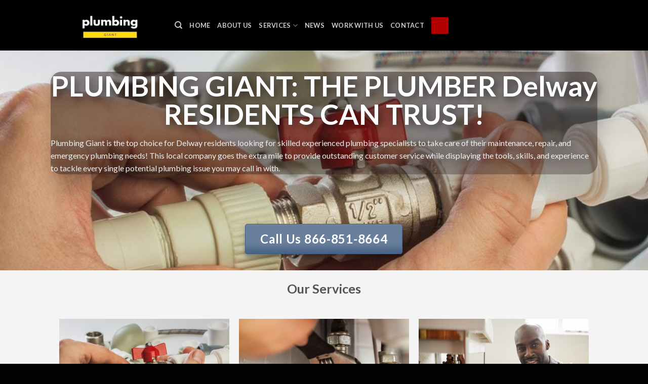

--- FILE ---
content_type: text/html; charset=UTF-8
request_url: https://plumbinggiant.com/sampson/delway-plumbing-service/
body_size: 14244
content:
<!DOCTYPE html>
<!--[if IE 9 ]> <html lang="en-US" prefix="og: https://ogp.me/ns#" class="ie9 loading-site no-js"> <![endif]-->
<!--[if IE 8 ]> <html lang="en-US" prefix="og: https://ogp.me/ns#" class="ie8 loading-site no-js"> <![endif]-->
<!--[if (gte IE 9)|!(IE)]><!--><html lang="en-US" prefix="og: https://ogp.me/ns#" class="loading-site no-js"> <!--<![endif]-->
<head>
<meta charset="UTF-8" />
<link rel="profile" href="http://gmpg.org/xfn/11" />
<link rel="pingback" href="https://plumbinggiant.com/xmlrpc.php" />
<script>(function(html){html.className = html.className.replace(/\bno-js\b/,'js')})(document.documentElement);</script>
<meta name="viewport" content="width=device-width, initial-scale=1, maximum-scale=1" />
<!-- Search Engine Optimization by Rank Math - https://rankmath.com/ -->
<title>#1 Delway Plumbing Service You Can Trust When you Experience an Emergency | Plumbing Giant</title>
<meta name="description" content="Plumbing Giant provides the #1 Delway Plumbing Service to local residents. Call now for a quote on your plumbing emergency be it a hot water heater, a leak, or a clogged drain. We are standing by to take your call 24/7."/>
<meta name="robots" content="follow, index, max-snippet:-1, max-video-preview:-1, max-image-preview:large"/>
<link rel="canonical" href="https://plumbinggiant.com/sampson/delway-plumbing-service/" />
<meta property="og:locale" content="en_US" />
<meta property="og:type" content="article" />
<meta property="og:title" content="#1 Delway Plumbing Service You Can Trust When you Experience an Emergency | Plumbing Giant" />
<meta property="og:description" content="Plumbing Giant provides the #1 Delway Plumbing Service to local residents. Call now for a quote on your plumbing emergency be it a hot water heater, a leak, or a clogged drain. We are standing by to take your call 24/7." />
<meta property="og:url" content="https://plumbinggiant.com/sampson/delway-plumbing-service/" />
<meta property="og:site_name" content="Plumbing Giant" />
<meta property="og:updated_time" content="2021-06-15T16:48:02+00:00" />
<meta property="og:image" content="https://plumbinggiant.com/wp-content/uploads/2019/06/Plumbing-Companies-Carrboro-NC.jpg" />
<meta property="og:image:secure_url" content="https://plumbinggiant.com/wp-content/uploads/2019/06/Plumbing-Companies-Carrboro-NC.jpg" />
<meta property="og:image:width" content="1000" />
<meta property="og:image:height" content="667" />
<meta property="og:image:alt" content="Delway Plumbing Service" />
<meta property="og:image:type" content="image/jpeg" />
<meta property="article:published_time" content="2020-07-08T14:05:00+00:00" />
<meta property="article:modified_time" content="2021-06-15T16:48:02+00:00" />
<meta name="twitter:card" content="summary_large_image" />
<meta name="twitter:title" content="#1 Delway Plumbing Service You Can Trust When you Experience an Emergency | Plumbing Giant" />
<meta name="twitter:description" content="Plumbing Giant provides the #1 Delway Plumbing Service to local residents. Call now for a quote on your plumbing emergency be it a hot water heater, a leak, or a clogged drain. We are standing by to take your call 24/7." />
<meta name="twitter:image" content="https://plumbinggiant.com/wp-content/uploads/2019/06/Plumbing-Companies-Carrboro-NC.jpg" />
<meta name="twitter:label1" content="Time to read" />
<meta name="twitter:data1" content="7 minutes" />
<script type="application/ld+json" class="rank-math-schema">{"@context":"https://schema.org","@graph":[{"@type":"Organization","@id":"https://plumbinggiant.com/#organization","name":"Plumbing Giant","url":"https://plumbinggiant.com","logo":{"@type":"ImageObject","@id":"https://plumbinggiant.com/#logo","url":"https://plumbinggiant.com/wp-content/uploads/2019/06/plumber-burlington-NC.jpg","contentUrl":"https://plumbinggiant.com/wp-content/uploads/2019/06/plumber-burlington-NC.jpg","caption":"Plumbing Giant","inLanguage":"en-US","width":"1000","height":"773"}},{"@type":"WebSite","@id":"https://plumbinggiant.com/#website","url":"https://plumbinggiant.com","name":"Plumbing Giant","publisher":{"@id":"https://plumbinggiant.com/#organization"},"inLanguage":"en-US"},{"@type":"ImageObject","@id":"https://plumbinggiant.com/wp-content/uploads/2019/06/Plumbing-Companies-Carrboro-NC.jpg","url":"https://plumbinggiant.com/wp-content/uploads/2019/06/Plumbing-Companies-Carrboro-NC.jpg","width":"1000","height":"667","inLanguage":"en-US"},{"@type":"WebPage","@id":"https://plumbinggiant.com/sampson/delway-plumbing-service/#webpage","url":"https://plumbinggiant.com/sampson/delway-plumbing-service/","name":"#1 Delway Plumbing Service You Can Trust When you Experience an Emergency | Plumbing Giant","datePublished":"2020-07-08T14:05:00+00:00","dateModified":"2021-06-15T16:48:02+00:00","isPartOf":{"@id":"https://plumbinggiant.com/#website"},"primaryImageOfPage":{"@id":"https://plumbinggiant.com/wp-content/uploads/2019/06/Plumbing-Companies-Carrboro-NC.jpg"},"inLanguage":"en-US"},{"@type":"Person","@id":"https://plumbinggiant.com/author/marek/","name":"marek","url":"https://plumbinggiant.com/author/marek/","image":{"@type":"ImageObject","@id":"https://secure.gravatar.com/avatar/222b94fccb45d9c4cf4673146aca1949c2112a74cad59b5d06909a0d5286220e?s=96&amp;d=mm&amp;r=g","url":"https://secure.gravatar.com/avatar/222b94fccb45d9c4cf4673146aca1949c2112a74cad59b5d06909a0d5286220e?s=96&amp;d=mm&amp;r=g","caption":"marek","inLanguage":"en-US"},"worksFor":{"@id":"https://plumbinggiant.com/#organization"}},{"@type":"Article","headline":"#1 Delway Plumbing Service You Can Trust When you Experience an Emergency | Plumbing Giant","keywords":"Delway Plumbing Service","datePublished":"2020-07-08T14:05:00+00:00","dateModified":"2021-06-15T16:48:02+00:00","author":{"@id":"https://plumbinggiant.com/author/marek/","name":"marek"},"publisher":{"@id":"https://plumbinggiant.com/#organization"},"description":"Plumbing Giant provides the #1 Delway Plumbing Service to local residents. Call now for a quote on your plumbing emergency be it a hot water heater, a leak, or a clogged drain. We are standing by to take your call 24/7.","name":"#1 Delway Plumbing Service You Can Trust When you Experience an Emergency | Plumbing Giant","@id":"https://plumbinggiant.com/sampson/delway-plumbing-service/#richSnippet","isPartOf":{"@id":"https://plumbinggiant.com/sampson/delway-plumbing-service/#webpage"},"image":{"@id":"https://plumbinggiant.com/wp-content/uploads/2019/06/Plumbing-Companies-Carrboro-NC.jpg"},"inLanguage":"en-US","mainEntityOfPage":{"@id":"https://plumbinggiant.com/sampson/delway-plumbing-service/#webpage"}}]}</script>
<!-- /Rank Math WordPress SEO plugin -->
<link rel='dns-prefetch' href='//fonts.googleapis.com' />
<link rel="alternate" type="application/rss+xml" title="Plumbing Giant &raquo; Feed" href="https://plumbinggiant.com/feed/" />
<link rel="alternate" title="oEmbed (JSON)" type="application/json+oembed" href="https://plumbinggiant.com/wp-json/oembed/1.0/embed?url=https%3A%2F%2Fplumbinggiant.com%2Fsampson%2Fdelway-plumbing-service%2F" />
<link rel="alternate" title="oEmbed (XML)" type="text/xml+oembed" href="https://plumbinggiant.com/wp-json/oembed/1.0/embed?url=https%3A%2F%2Fplumbinggiant.com%2Fsampson%2Fdelway-plumbing-service%2F&#038;format=xml" />
<style type="text/css" media="all">
.wpautoterms-footer{background-color:#ffffff;text-align:center;}
.wpautoterms-footer a{color:#000000;font-family:Arial, sans-serif;font-size:14px;}
.wpautoterms-footer .separator{color:#cccccc;font-family:Arial, sans-serif;font-size:14px;}</style>
<style id='wp-img-auto-sizes-contain-inline-css' type='text/css'>
img:is([sizes=auto i],[sizes^="auto," i]){contain-intrinsic-size:3000px 1500px}
/*# sourceURL=wp-img-auto-sizes-contain-inline-css */
</style>
<style id='wp-block-library-inline-css' type='text/css'>
:root{--wp-block-synced-color:#7a00df;--wp-block-synced-color--rgb:122,0,223;--wp-bound-block-color:var(--wp-block-synced-color);--wp-editor-canvas-background:#ddd;--wp-admin-theme-color:#007cba;--wp-admin-theme-color--rgb:0,124,186;--wp-admin-theme-color-darker-10:#006ba1;--wp-admin-theme-color-darker-10--rgb:0,107,160.5;--wp-admin-theme-color-darker-20:#005a87;--wp-admin-theme-color-darker-20--rgb:0,90,135;--wp-admin-border-width-focus:2px}@media (min-resolution:192dpi){:root{--wp-admin-border-width-focus:1.5px}}.wp-element-button{cursor:pointer}:root .has-very-light-gray-background-color{background-color:#eee}:root .has-very-dark-gray-background-color{background-color:#313131}:root .has-very-light-gray-color{color:#eee}:root .has-very-dark-gray-color{color:#313131}:root .has-vivid-green-cyan-to-vivid-cyan-blue-gradient-background{background:linear-gradient(135deg,#00d084,#0693e3)}:root .has-purple-crush-gradient-background{background:linear-gradient(135deg,#34e2e4,#4721fb 50%,#ab1dfe)}:root .has-hazy-dawn-gradient-background{background:linear-gradient(135deg,#faaca8,#dad0ec)}:root .has-subdued-olive-gradient-background{background:linear-gradient(135deg,#fafae1,#67a671)}:root .has-atomic-cream-gradient-background{background:linear-gradient(135deg,#fdd79a,#004a59)}:root .has-nightshade-gradient-background{background:linear-gradient(135deg,#330968,#31cdcf)}:root .has-midnight-gradient-background{background:linear-gradient(135deg,#020381,#2874fc)}:root{--wp--preset--font-size--normal:16px;--wp--preset--font-size--huge:42px}.has-regular-font-size{font-size:1em}.has-larger-font-size{font-size:2.625em}.has-normal-font-size{font-size:var(--wp--preset--font-size--normal)}.has-huge-font-size{font-size:var(--wp--preset--font-size--huge)}.has-text-align-center{text-align:center}.has-text-align-left{text-align:left}.has-text-align-right{text-align:right}.has-fit-text{white-space:nowrap!important}#end-resizable-editor-section{display:none}.aligncenter{clear:both}.items-justified-left{justify-content:flex-start}.items-justified-center{justify-content:center}.items-justified-right{justify-content:flex-end}.items-justified-space-between{justify-content:space-between}.screen-reader-text{border:0;clip-path:inset(50%);height:1px;margin:-1px;overflow:hidden;padding:0;position:absolute;width:1px;word-wrap:normal!important}.screen-reader-text:focus{background-color:#ddd;clip-path:none;color:#444;display:block;font-size:1em;height:auto;left:5px;line-height:normal;padding:15px 23px 14px;text-decoration:none;top:5px;width:auto;z-index:100000}html :where(.has-border-color){border-style:solid}html :where([style*=border-top-color]){border-top-style:solid}html :where([style*=border-right-color]){border-right-style:solid}html :where([style*=border-bottom-color]){border-bottom-style:solid}html :where([style*=border-left-color]){border-left-style:solid}html :where([style*=border-width]){border-style:solid}html :where([style*=border-top-width]){border-top-style:solid}html :where([style*=border-right-width]){border-right-style:solid}html :where([style*=border-bottom-width]){border-bottom-style:solid}html :where([style*=border-left-width]){border-left-style:solid}html :where(img[class*=wp-image-]){height:auto;max-width:100%}:where(figure){margin:0 0 1em}html :where(.is-position-sticky){--wp-admin--admin-bar--position-offset:var(--wp-admin--admin-bar--height,0px)}@media screen and (max-width:600px){html :where(.is-position-sticky){--wp-admin--admin-bar--position-offset:0px}}
/*# sourceURL=wp-block-library-inline-css */
</style><style id='global-styles-inline-css' type='text/css'>
:root{--wp--preset--aspect-ratio--square: 1;--wp--preset--aspect-ratio--4-3: 4/3;--wp--preset--aspect-ratio--3-4: 3/4;--wp--preset--aspect-ratio--3-2: 3/2;--wp--preset--aspect-ratio--2-3: 2/3;--wp--preset--aspect-ratio--16-9: 16/9;--wp--preset--aspect-ratio--9-16: 9/16;--wp--preset--color--black: #000000;--wp--preset--color--cyan-bluish-gray: #abb8c3;--wp--preset--color--white: #ffffff;--wp--preset--color--pale-pink: #f78da7;--wp--preset--color--vivid-red: #cf2e2e;--wp--preset--color--luminous-vivid-orange: #ff6900;--wp--preset--color--luminous-vivid-amber: #fcb900;--wp--preset--color--light-green-cyan: #7bdcb5;--wp--preset--color--vivid-green-cyan: #00d084;--wp--preset--color--pale-cyan-blue: #8ed1fc;--wp--preset--color--vivid-cyan-blue: #0693e3;--wp--preset--color--vivid-purple: #9b51e0;--wp--preset--gradient--vivid-cyan-blue-to-vivid-purple: linear-gradient(135deg,rgb(6,147,227) 0%,rgb(155,81,224) 100%);--wp--preset--gradient--light-green-cyan-to-vivid-green-cyan: linear-gradient(135deg,rgb(122,220,180) 0%,rgb(0,208,130) 100%);--wp--preset--gradient--luminous-vivid-amber-to-luminous-vivid-orange: linear-gradient(135deg,rgb(252,185,0) 0%,rgb(255,105,0) 100%);--wp--preset--gradient--luminous-vivid-orange-to-vivid-red: linear-gradient(135deg,rgb(255,105,0) 0%,rgb(207,46,46) 100%);--wp--preset--gradient--very-light-gray-to-cyan-bluish-gray: linear-gradient(135deg,rgb(238,238,238) 0%,rgb(169,184,195) 100%);--wp--preset--gradient--cool-to-warm-spectrum: linear-gradient(135deg,rgb(74,234,220) 0%,rgb(151,120,209) 20%,rgb(207,42,186) 40%,rgb(238,44,130) 60%,rgb(251,105,98) 80%,rgb(254,248,76) 100%);--wp--preset--gradient--blush-light-purple: linear-gradient(135deg,rgb(255,206,236) 0%,rgb(152,150,240) 100%);--wp--preset--gradient--blush-bordeaux: linear-gradient(135deg,rgb(254,205,165) 0%,rgb(254,45,45) 50%,rgb(107,0,62) 100%);--wp--preset--gradient--luminous-dusk: linear-gradient(135deg,rgb(255,203,112) 0%,rgb(199,81,192) 50%,rgb(65,88,208) 100%);--wp--preset--gradient--pale-ocean: linear-gradient(135deg,rgb(255,245,203) 0%,rgb(182,227,212) 50%,rgb(51,167,181) 100%);--wp--preset--gradient--electric-grass: linear-gradient(135deg,rgb(202,248,128) 0%,rgb(113,206,126) 100%);--wp--preset--gradient--midnight: linear-gradient(135deg,rgb(2,3,129) 0%,rgb(40,116,252) 100%);--wp--preset--font-size--small: 13px;--wp--preset--font-size--medium: 20px;--wp--preset--font-size--large: 36px;--wp--preset--font-size--x-large: 42px;--wp--preset--spacing--20: 0.44rem;--wp--preset--spacing--30: 0.67rem;--wp--preset--spacing--40: 1rem;--wp--preset--spacing--50: 1.5rem;--wp--preset--spacing--60: 2.25rem;--wp--preset--spacing--70: 3.38rem;--wp--preset--spacing--80: 5.06rem;--wp--preset--shadow--natural: 6px 6px 9px rgba(0, 0, 0, 0.2);--wp--preset--shadow--deep: 12px 12px 50px rgba(0, 0, 0, 0.4);--wp--preset--shadow--sharp: 6px 6px 0px rgba(0, 0, 0, 0.2);--wp--preset--shadow--outlined: 6px 6px 0px -3px rgb(255, 255, 255), 6px 6px rgb(0, 0, 0);--wp--preset--shadow--crisp: 6px 6px 0px rgb(0, 0, 0);}:where(.is-layout-flex){gap: 0.5em;}:where(.is-layout-grid){gap: 0.5em;}body .is-layout-flex{display: flex;}.is-layout-flex{flex-wrap: wrap;align-items: center;}.is-layout-flex > :is(*, div){margin: 0;}body .is-layout-grid{display: grid;}.is-layout-grid > :is(*, div){margin: 0;}:where(.wp-block-columns.is-layout-flex){gap: 2em;}:where(.wp-block-columns.is-layout-grid){gap: 2em;}:where(.wp-block-post-template.is-layout-flex){gap: 1.25em;}:where(.wp-block-post-template.is-layout-grid){gap: 1.25em;}.has-black-color{color: var(--wp--preset--color--black) !important;}.has-cyan-bluish-gray-color{color: var(--wp--preset--color--cyan-bluish-gray) !important;}.has-white-color{color: var(--wp--preset--color--white) !important;}.has-pale-pink-color{color: var(--wp--preset--color--pale-pink) !important;}.has-vivid-red-color{color: var(--wp--preset--color--vivid-red) !important;}.has-luminous-vivid-orange-color{color: var(--wp--preset--color--luminous-vivid-orange) !important;}.has-luminous-vivid-amber-color{color: var(--wp--preset--color--luminous-vivid-amber) !important;}.has-light-green-cyan-color{color: var(--wp--preset--color--light-green-cyan) !important;}.has-vivid-green-cyan-color{color: var(--wp--preset--color--vivid-green-cyan) !important;}.has-pale-cyan-blue-color{color: var(--wp--preset--color--pale-cyan-blue) !important;}.has-vivid-cyan-blue-color{color: var(--wp--preset--color--vivid-cyan-blue) !important;}.has-vivid-purple-color{color: var(--wp--preset--color--vivid-purple) !important;}.has-black-background-color{background-color: var(--wp--preset--color--black) !important;}.has-cyan-bluish-gray-background-color{background-color: var(--wp--preset--color--cyan-bluish-gray) !important;}.has-white-background-color{background-color: var(--wp--preset--color--white) !important;}.has-pale-pink-background-color{background-color: var(--wp--preset--color--pale-pink) !important;}.has-vivid-red-background-color{background-color: var(--wp--preset--color--vivid-red) !important;}.has-luminous-vivid-orange-background-color{background-color: var(--wp--preset--color--luminous-vivid-orange) !important;}.has-luminous-vivid-amber-background-color{background-color: var(--wp--preset--color--luminous-vivid-amber) !important;}.has-light-green-cyan-background-color{background-color: var(--wp--preset--color--light-green-cyan) !important;}.has-vivid-green-cyan-background-color{background-color: var(--wp--preset--color--vivid-green-cyan) !important;}.has-pale-cyan-blue-background-color{background-color: var(--wp--preset--color--pale-cyan-blue) !important;}.has-vivid-cyan-blue-background-color{background-color: var(--wp--preset--color--vivid-cyan-blue) !important;}.has-vivid-purple-background-color{background-color: var(--wp--preset--color--vivid-purple) !important;}.has-black-border-color{border-color: var(--wp--preset--color--black) !important;}.has-cyan-bluish-gray-border-color{border-color: var(--wp--preset--color--cyan-bluish-gray) !important;}.has-white-border-color{border-color: var(--wp--preset--color--white) !important;}.has-pale-pink-border-color{border-color: var(--wp--preset--color--pale-pink) !important;}.has-vivid-red-border-color{border-color: var(--wp--preset--color--vivid-red) !important;}.has-luminous-vivid-orange-border-color{border-color: var(--wp--preset--color--luminous-vivid-orange) !important;}.has-luminous-vivid-amber-border-color{border-color: var(--wp--preset--color--luminous-vivid-amber) !important;}.has-light-green-cyan-border-color{border-color: var(--wp--preset--color--light-green-cyan) !important;}.has-vivid-green-cyan-border-color{border-color: var(--wp--preset--color--vivid-green-cyan) !important;}.has-pale-cyan-blue-border-color{border-color: var(--wp--preset--color--pale-cyan-blue) !important;}.has-vivid-cyan-blue-border-color{border-color: var(--wp--preset--color--vivid-cyan-blue) !important;}.has-vivid-purple-border-color{border-color: var(--wp--preset--color--vivid-purple) !important;}.has-vivid-cyan-blue-to-vivid-purple-gradient-background{background: var(--wp--preset--gradient--vivid-cyan-blue-to-vivid-purple) !important;}.has-light-green-cyan-to-vivid-green-cyan-gradient-background{background: var(--wp--preset--gradient--light-green-cyan-to-vivid-green-cyan) !important;}.has-luminous-vivid-amber-to-luminous-vivid-orange-gradient-background{background: var(--wp--preset--gradient--luminous-vivid-amber-to-luminous-vivid-orange) !important;}.has-luminous-vivid-orange-to-vivid-red-gradient-background{background: var(--wp--preset--gradient--luminous-vivid-orange-to-vivid-red) !important;}.has-very-light-gray-to-cyan-bluish-gray-gradient-background{background: var(--wp--preset--gradient--very-light-gray-to-cyan-bluish-gray) !important;}.has-cool-to-warm-spectrum-gradient-background{background: var(--wp--preset--gradient--cool-to-warm-spectrum) !important;}.has-blush-light-purple-gradient-background{background: var(--wp--preset--gradient--blush-light-purple) !important;}.has-blush-bordeaux-gradient-background{background: var(--wp--preset--gradient--blush-bordeaux) !important;}.has-luminous-dusk-gradient-background{background: var(--wp--preset--gradient--luminous-dusk) !important;}.has-pale-ocean-gradient-background{background: var(--wp--preset--gradient--pale-ocean) !important;}.has-electric-grass-gradient-background{background: var(--wp--preset--gradient--electric-grass) !important;}.has-midnight-gradient-background{background: var(--wp--preset--gradient--midnight) !important;}.has-small-font-size{font-size: var(--wp--preset--font-size--small) !important;}.has-medium-font-size{font-size: var(--wp--preset--font-size--medium) !important;}.has-large-font-size{font-size: var(--wp--preset--font-size--large) !important;}.has-x-large-font-size{font-size: var(--wp--preset--font-size--x-large) !important;}
/*# sourceURL=global-styles-inline-css */
</style>
<style id='classic-theme-styles-inline-css' type='text/css'>
/*! This file is auto-generated */
.wp-block-button__link{color:#fff;background-color:#32373c;border-radius:9999px;box-shadow:none;text-decoration:none;padding:calc(.667em + 2px) calc(1.333em + 2px);font-size:1.125em}.wp-block-file__button{background:#32373c;color:#fff;text-decoration:none}
/*# sourceURL=/wp-includes/css/classic-themes.min.css */
</style>
<!-- <link rel='stylesheet' id='wpautoterms_css-css' href='https://plumbinggiant.com/wp-content/plugins/auto-terms-of-service-and-privacy-policy/css/wpautoterms.css?ver=6.9' type='text/css' media='all' /> -->
<!-- <link rel='stylesheet' id='flatsome-icons-css' href='https://plumbinggiant.com/wp-content/themes/flatsome/assets/css/fl-icons.css?ver=3.12' type='text/css' media='all' /> -->
<!-- <link rel='stylesheet' id='flatsome-main-css' href='https://plumbinggiant.com/wp-content/themes/flatsome/assets/css/flatsome.css?ver=3.12.0' type='text/css' media='all' /> -->
<!-- <link rel='stylesheet' id='flatsome-style-css' href='https://plumbinggiant.com/wp-content/themes/flatsome/style.css?ver=3.12.0' type='text/css' media='all' /> -->
<link rel="stylesheet" type="text/css" href="//plumbinggiant.com/wp-content/cache/wpfc-minified/1e83e70y/hupdq.css" media="all"/>
<link rel='stylesheet' id='flatsome-googlefonts-css' href='//fonts.googleapis.com/css?family=Lato%3Aregular%2C700%2C400%2C700%7CDancing+Script%3Aregular%2C400&#038;display=swap&#038;ver=3.9' type='text/css' media='all' />
<script src='//plumbinggiant.com/wp-content/cache/wpfc-minified/klm8g85r/fgrx8.js' type="text/javascript"></script>
<!-- <script type="text/javascript" src="https://plumbinggiant.com/wp-includes/js/jquery/jquery.min.js?ver=3.7.1" id="jquery-core-js"></script> -->
<!-- <script type="text/javascript" src="https://plumbinggiant.com/wp-includes/js/jquery/jquery-migrate.min.js?ver=3.4.1" id="jquery-migrate-js"></script> -->
<!-- <script type="text/javascript" src="https://plumbinggiant.com/wp-includes/js/dist/dom-ready.min.js?ver=f77871ff7694fffea381" id="wp-dom-ready-js"></script> -->
<!-- <script type="text/javascript" src="https://plumbinggiant.com/wp-content/plugins/auto-terms-of-service-and-privacy-policy/js/base.js?ver=3.0.4" id="wpautoterms_base-js"></script> -->
<link rel="https://api.w.org/" href="https://plumbinggiant.com/wp-json/" /><link rel="alternate" title="JSON" type="application/json" href="https://plumbinggiant.com/wp-json/wp/v2/pages/2244" /><link rel="EditURI" type="application/rsd+xml" title="RSD" href="https://plumbinggiant.com/xmlrpc.php?rsd" />
<meta name="generator" content="WordPress 6.9" />
<link rel='shortlink' href='https://plumbinggiant.com/?p=2244' />
<script type="application/ld+json">
{
"@context":"https://schema.org",
"@type":"WebPage",
"headline":"Plumbing Services Delway Nc",
"url":"https://plumbinggiant.com/sampson/delway-plumbing-service/",
"about":
[{"@type": "thing", "name": "plumbing", "sameAs": ["http://en.wikipedia.org/wiki/Plumbing",
"https://www.google.com/search?q=plumbing&kgmid=/m/0b_zf"]},
{"@type": "thing", "name": "water heater", "sameAs": ["http://en.wikipedia.org/wiki/Water_heating",
"https://www.google.com/search?q=water+heater&kgmid=/m/02l3ys"]},
{"@type": "thing", "name": "plumber", "sameAs": ["http://en.wikipedia.org/wiki/Plumbing",
"https://www.google.com/search?q=plumber&kgmid=/m/0b_zf"]},
{"@type": "thing", "name": "pipe", "sameAs": ["http://en.wikipedia.org/wiki/Pipe_(fluid_conveyance)",
"https://www.google.com/search?q=pipe&kgmid=/m/09w9qp"]},
{"@type": "thing", "name": "yelp", "sameAs": ["http://en.wikipedia.org/wiki/Yelp",
"https://www.google.com/search?q=yelp&kgmid=/m/0bngkg"]},
{"@type": "thing", "name": "toilet", "sameAs": ["http://en.wikipedia.org/wiki/Toilet",
"https://www.google.com/search?q=toilet&kgmid=/m/09g1w"]},
{"@type": "thing", "name": "hvac", "sameAs": ["http://en.wikipedia.org/wiki/Heating,_ventilation,_and_air_conditioning",
"https://www.google.com/search?q=hvac&kgmid=/m/0fqzp"]},
{"@type": "thing", "name": "air conditioning", "sameAs": ["http://en.wikipedia.org/wiki/Heating,_ventilation,_and_air_conditioning",
"https://www.google.com/search?q=air+conditioning&kgmid=/m/0fqzp"]},
{"@type": "thing", "name": "sink", "sameAs": ["http://en.wikipedia.org/wiki/Sink",
"https://www.google.com/search?q=sink&kgmid=/m/0130jx"]},
{"@type": "thing", "name": "heating", "sameAs": ["http://en.wikipedia.org/wiki/Central_heating",
"https://www.google.com/search?q=heating&kgmid=/m/03chr7"]},
{"@type": "thing", "name": "faucet", "sameAs": ["http://en.wikipedia.org/wiki/Tap_(valve)",
"https://www.google.com/search?q=faucet&kgmid=/m/02jz0l"]},
{"@type": "thing", "name": "san antonio", "sameAs": ["http://en.wikipedia.org/wiki/San_Antonio",
"https://www.google.com/search?q=san+antonio&kgmid=/m/0f2w0"]},
{"@type": "thing", "name": "sewer", "sameAs": ["http://en.wikipedia.org/wiki/Sanitary_sewer",
"https://www.google.com/search?q=sewer&kgmid=/m/0250fv"]},
{"@type": "thing", "name": "tucson", "sameAs": ["http://en.wikipedia.org/wiki/Tucson,_Arizona",
"https://www.google.com/search?q=tucson&kgmid=/m/02vqr33"]},
{"@type": "thing", "name": "heater", "sameAs": ["http://en.wikipedia.org/wiki/Heating,_ventilation,_and_air_conditioning",
"https://www.google.com/search?q=heater&kgmid=/m/0fqzp"]},
{"@type": "thing", "name": "leak", "sameAs": ["http://en.wikipedia.org/wiki/Leak",
"https://www.google.com/search?q=leak&kgmid=/m/07s4mgl"]},
{"@type": "thing", "name": "kitchen", "sameAs": ["http://en.wikipedia.org/wiki/Kitchen",
"https://www.google.com/search?q=kitchen&kgmid=/m/0d4wf"]},
{"@type": "thing", "name": "las vegas", "sameAs": ["http://en.wikipedia.org/wiki/Las_Vegas",
"https://www.google.com/search?q=las+vegas&kgmid=/m/0cv3w"]},
{"@type": "thing", "name": "price", "sameAs": ["http://en.wikipedia.org/wiki/Price",
"https://www.google.com/search?q=price&kgmid=/m/01d_1l"]},
{"@type": "thing", "name": "water purification", "sameAs": ["http://en.wikipedia.org/wiki/Water_purification",
"https://www.google.com/search?q=water+purification&kgmid=/m/01fflb"]},
{"@type": "thing", "name": "insurance", "sameAs": ["http://en.wikipedia.org/wiki/Insurance",
"https://www.google.com/search?q=insurance&kgmid=/m/03xks"]},
{"@type": "thing", "name": "water", "sameAs": ["http://en.wikipedia.org/wiki/Water",
"https://www.google.com/search?q=water&kgmid=/m/0838f"]},
{"@type": "thing", "name": "pricing", "sameAs": ["http://en.wikipedia.org/wiki/Pricing",
"https://www.google.com/search?q=pricing&kgmid=/m/01jsvy"]},
{"@type": "thing", "name": "shower", "sameAs": ["http://en.wikipedia.org/wiki/Shower",
"https://www.google.com/search?q=shower&kgmid=/m/02f9f_"]}],
"mentions":
[{"@type": "thing", "name": "water damage", "sameAs": ["http://en.wikipedia.org/wiki/Water_damage",
"https://www.google.com/search?q=water+damage&kgmid=/m/06153w"]},
{"@type": "thing", "name": "water heater", "sameAs": ["http://en.wikipedia.org/wiki/Water_heating",
"https://www.google.com/search?q=water+heater&kgmid=/m/02l3ys"]},
{"@type": "thing", "name": "flat rates", "sameAs": ["http://en.wikipedia.org/wiki/Flat_rate",
"https://www.google.com/search?q=flat+rates&kgmid=/m/05_5rl0"]},
{"@type": "thing", "name": "leak", "sameAs": ["http://en.wikipedia.org/wiki/Leak",
"https://www.google.com/search?q=leak&kgmid=/m/07s4mgl"]},
{"@type": "thing", "name": "expertise", "sameAs": ["http://en.wikipedia.org/wiki/Expert",
"https://www.google.com/search?q=expertise&kgmid=/m/02pkl"]},
{"@type": "thing", "name": "water supply", "sameAs": ["http://en.wikipedia.org/wiki/Water_supply",
"https://www.google.com/search?q=water+supply&kgmid=/m/032t7j"]},
{"@type": "thing", "name": "sink", "sameAs": ["http://en.wikipedia.org/wiki/Sink",
"https://www.google.com/search?q=sink&kgmid=/m/0130jx"]},
{"@type": "thing", "name": "faucets", "sameAs": ["http://en.wikipedia.org/wiki/Tap_(valve)",
"https://www.google.com/search?q=faucets&kgmid=/m/02jz0l"]},
{"@type": "thing", "name": "handyman", "sameAs": ["http://en.wikipedia.org/wiki/Handyman",
"https://www.google.com/search?q=handyman&kgmid=/m/091_9x"]},
{"@type": "thing", "name": "roto-rooter", "sameAs": ["http://en.wikipedia.org/wiki/Roto-Rooter",
"https://www.google.com/search?q=roto-rooter&kgmid=/m/043rcc"]},
{"@type": "thing", "name": "heater", "sameAs": ["http://en.wikipedia.org/wiki/Heating,_ventilation,_and_air_conditioning",
"https://www.google.com/search?q=heater&kgmid=/m/0fqzp"]}]
}
</script>
<style>.bg{opacity: 0; transition: opacity 1s; -webkit-transition: opacity 1s;} .bg-loaded{opacity: 1;}</style><!--[if IE]><link rel="stylesheet" type="text/css" href="https://plumbinggiant.com/wp-content/themes/flatsome/assets/css/ie-fallback.css"><script src="//cdnjs.cloudflare.com/ajax/libs/html5shiv/3.6.1/html5shiv.js"></script><script>var head = document.getElementsByTagName('head')[0],style = document.createElement('style');style.type = 'text/css';style.styleSheet.cssText = ':before,:after{content:none !important';head.appendChild(style);setTimeout(function(){head.removeChild(style);}, 0);</script><script src="https://plumbinggiant.com/wp-content/themes/flatsome/assets/libs/ie-flexibility.js"></script><![endif]--><link rel="icon" href="https://plumbinggiant.com/wp-content/uploads/2019/06/plumbing-giant-80x80.jpg" sizes="32x32" />
<link rel="icon" href="https://plumbinggiant.com/wp-content/uploads/2019/06/plumbing-giant-220x220.jpg" sizes="192x192" />
<link rel="apple-touch-icon" href="https://plumbinggiant.com/wp-content/uploads/2019/06/plumbing-giant-220x220.jpg" />
<meta name="msapplication-TileImage" content="https://plumbinggiant.com/wp-content/uploads/2019/06/plumbing-giant-300x300.jpg" />
<style id="custom-css" type="text/css">:root {--primary-color: #446084;}.header-main{height: 100px}#logo img{max-height: 100px}#logo{width:200px;}.header-top{min-height: 30px}.has-transparent + .page-title:first-of-type,.has-transparent + #main > .page-title,.has-transparent + #main > div > .page-title,.has-transparent + #main .page-header-wrapper:first-of-type .page-title{padding-top: 100px;}.header.show-on-scroll,.stuck .header-main{height:70px!important}.stuck #logo img{max-height: 70px!important}.header-bg-color, .header-wrapper {background-color: #000000}.header-bottom {background-color: #f1f1f1}@media (max-width: 549px) {.header-main{height: 70px}#logo img{max-height: 70px}}body{font-family:"Lato", sans-serif}body{font-weight: 400}.nav > li > a {font-family:"Lato", sans-serif;}.mobile-sidebar-levels-2 .nav > li > ul > li > a {font-family:"Lato", sans-serif;}.nav > li > a {font-weight: 700;}.mobile-sidebar-levels-2 .nav > li > ul > li > a {font-weight: 700;}h1,h2,h3,h4,h5,h6,.heading-font, .off-canvas-center .nav-sidebar.nav-vertical > li > a{font-family: "Lato", sans-serif;}h1,h2,h3,h4,h5,h6,.heading-font,.banner h1,.banner h2{font-weight: 700;}.alt-font{font-family: "Dancing Script", sans-serif;}.alt-font{font-weight: 400!important;}.footer-1{background-color: #000000}.footer-2{background-color: #000000}.absolute-footer, html{background-color: #020202}.label-new.menu-item > a:after{content:"New";}.label-hot.menu-item > a:after{content:"Hot";}.label-sale.menu-item > a:after{content:"Sale";}.label-popular.menu-item > a:after{content:"Popular";}</style>		<style type="text/css" id="wp-custom-css">
.hidee{
display:none;
}		</style>
<!-- Global site tag (gtag.js) - Google Analytics -->
<script async src="https://www.googletagmanager.com/gtag/js?id=UA-174567613-1"></script>
<script>
window.dataLayer = window.dataLayer || [];
function gtag(){dataLayer.push(arguments);}
gtag('js', new Date());
gtag('config', 'UA-174567613-1');
</script>
</head>
<body class="wp-singular page-template-default page page-id-2244 page-child parent-pageid-1916 wp-theme-flatsome lightbox nav-dropdown-has-arrow page-template-blank page-template-blank-php">
<a class="skip-link screen-reader-text" href="#main">Skip to content</a>
<div id="wrapper">
<header id="header" class="header has-sticky sticky-jump">
<div class="header-wrapper">
<div id="masthead" class="header-main nav-dark">
<div class="header-inner flex-row container logo-left medium-logo-center" role="navigation">
<!-- Logo -->
<div id="logo" class="flex-col logo">
<!-- Header logo -->
<a href="https://plumbinggiant.com/" title="Plumbing Giant - Call the BEST, flush the best" rel="home">
<img width="200" height="100" src="https://plumbinggiant.com/wp-content/uploads/2019/06/new-plumbing-giant-logo.jpg" class="header_logo header-logo" alt="Plumbing Giant"/><img  width="200" height="100" src="https://plumbinggiant.com/wp-content/uploads/2019/06/new-plumbing-giant-logo.jpg" class="header-logo-dark" alt="Plumbing Giant"/></a>
</div>
<!-- Mobile Left Elements -->
<div class="flex-col show-for-medium flex-left">
<ul class="mobile-nav nav nav-left ">
<li class="nav-icon has-icon">
<a href="#" data-open="#main-menu" data-pos="left" data-bg="main-menu-overlay" data-color="" class="is-small" aria-label="Menu" aria-controls="main-menu" aria-expanded="false">
<i class="icon-menu" ></i>
</a>
</li>            </ul>
</div>
<!-- Left Elements -->
<div class="flex-col hide-for-medium flex-left
flex-grow">
<ul class="header-nav header-nav-main nav nav-left  nav-uppercase" >
<li class="header-search header-search-dropdown has-icon has-dropdown menu-item-has-children">
<a href="#" aria-label="Search" class="is-small"><i class="icon-search" ></i></a>
<ul class="nav-dropdown nav-dropdown-default">
<li class="header-search-form search-form html relative has-icon">
<div class="header-search-form-wrapper">
<div class="searchform-wrapper ux-search-box relative is-normal"><form method="get" class="searchform" action="https://plumbinggiant.com/" role="search">
<div class="flex-row relative">
<div class="flex-col flex-grow">
<input type="search" class="search-field mb-0" name="s" value="" id="s" placeholder="Search&hellip;" />
</div>
<div class="flex-col">
<button type="submit" class="ux-search-submit submit-button secondary button icon mb-0" aria-label="Submit">
<i class="icon-search" ></i>				</button>
</div>
</div>
<div class="live-search-results text-left z-top"></div>
</form>
</div>	</div>
</li>	</ul>
</li>
<li id="menu-item-23" class="menu-item menu-item-type-custom menu-item-object-custom menu-item-home menu-item-23"><a href="https://plumbinggiant.com" class="nav-top-link">Home</a></li>
<li id="menu-item-42" class="menu-item menu-item-type-post_type menu-item-object-page menu-item-42"><a href="https://plumbinggiant.com/about-us/" class="nav-top-link">About Us</a></li>
<li id="menu-item-45" class="menu-item menu-item-type-taxonomy menu-item-object-category menu-item-has-children menu-item-45 has-dropdown"><a href="https://plumbinggiant.com/category/services/" class="nav-top-link">Services<i class="icon-angle-down" ></i></a>
<ul class="sub-menu nav-dropdown nav-dropdown-default">
<li id="menu-item-118" class="menu-item menu-item-type-post_type menu-item-object-page menu-item-118"><a href="https://plumbinggiant.com/commercial-plumbing/">Commercial Plumbing</a></li>
<li id="menu-item-119" class="menu-item menu-item-type-post_type menu-item-object-page menu-item-119"><a href="https://plumbinggiant.com/drain-clearing/">Drain Clearing</a></li>
<li id="menu-item-120" class="menu-item menu-item-type-post_type menu-item-object-page menu-item-120"><a href="https://plumbinggiant.com/emergency-plumbing/">Emergency Plumbing</a></li>
<li id="menu-item-121" class="menu-item menu-item-type-post_type menu-item-object-page menu-item-121"><a href="https://plumbinggiant.com/faucet-replacement/">Faucet Replacement</a></li>
<li id="menu-item-122" class="menu-item menu-item-type-post_type menu-item-object-page menu-item-122"><a href="https://plumbinggiant.com/leak-repair/">Leak Repair</a></li>
<li id="menu-item-123" class="menu-item menu-item-type-post_type menu-item-object-page menu-item-123"><a href="https://plumbinggiant.com/pump-repair-and-replacement/">Pump Repair and Replacement</a></li>
<li id="menu-item-124" class="menu-item menu-item-type-post_type menu-item-object-page menu-item-124"><a href="https://plumbinggiant.com/toilet-repair/">Toilet Repair</a></li>
<li id="menu-item-125" class="menu-item menu-item-type-post_type menu-item-object-page menu-item-125"><a href="https://plumbinggiant.com/water-heater-replacement/">Water Heater Replacement</a></li>
<li id="menu-item-126" class="menu-item menu-item-type-post_type menu-item-object-page menu-item-126"><a href="https://plumbinggiant.com/water-treatment/">Water Treatment</a></li>
</ul>
</li>
<li id="menu-item-44" class="menu-item menu-item-type-taxonomy menu-item-object-category menu-item-44"><a href="https://plumbinggiant.com/category/news/" class="nav-top-link">News</a></li>
<li id="menu-item-40" class="menu-item menu-item-type-post_type menu-item-object-page menu-item-40"><a href="https://plumbinggiant.com/work-with-us/" class="nav-top-link">Work With Us</a></li>
<li id="menu-item-41" class="menu-item menu-item-type-post_type menu-item-object-page menu-item-41"><a href="https://plumbinggiant.com/contact/" class="nav-top-link">Contact</a></li>
<li class="html header-button-1">
<div class="header-button">
<a class="button alert is-medium"  >
<span></span>
</a>
</div>
</li>
</ul>
</div>
<!-- Right Elements -->
<div class="flex-col hide-for-medium flex-right">
<ul class="header-nav header-nav-main nav nav-right  nav-uppercase">
</ul>
</div>
<!-- Mobile Right Elements -->
<div class="flex-col show-for-medium flex-right">
<ul class="mobile-nav nav nav-right ">
</ul>
</div>
</div>
<div class="container"><div class="top-divider full-width"></div></div>
</div>
<div class="header-bg-container fill"><div class="header-bg-image fill"></div><div class="header-bg-color fill"></div></div>		</div>
</header>
<main id="main" class="">
<div id="content" role="main" class="content-area">
<div class="banner has-hover has-parallax" id="banner-636748464">
<div class="banner-inner fill">
<div class="banner-bg fill" data-parallax="-4" data-parallax-container=".banner" data-parallax-background>
<div class="bg fill bg-fill "></div>
<div class="overlay"></div>            
</div>
<div class="banner-layers container">
<div class="fill banner-link"></div>                <div id="text-box-552966495" class="text-box banner-layer x50 md-x50 lg-x50 y60 md-y60 lg-y60 res-text">
<div data-animate="fadeInUp">           <div class="text box-shadow-5 dark text-shadow-5">
<div class="text-inner text-center">
<h1>PLUMBING GIANT: THE PLUMBER Delway RESIDENTS CAN TRUST!</h1>
<p style="text-align: left;">Plumbing Giant is the top choice for Delway residents looking for skilled experienced plumbing specialists to take care of their maintenance, repair, and emergency plumbing needs! This local company goes the extra mile to provide outstanding customer service while displaying the tools, skills, and experience to tackle every single potential plumbing issue you may call in with.</p>
</div>
</div>
</div>                     
<style>
#text-box-552966495 .text {
background-color: rgba(37, 25, 25, 0.47);
border-radius: 21px;
font-size: 131%;
}
#text-box-552966495 .text-inner {
padding: 0px 0px 0px 0px;
}
#text-box-552966495 {
width: 100%;
}
@media (min-width:550px) {
#text-box-552966495 {
width: 100%;
}
#text-box-552966495 .text {
font-size: 100%;
}
}
</style>
</div>
<div id="text-box-875707001" class="text-box banner-layer x50 md-x50 lg-x50 y100 md-y100 lg-y100 res-text">
<div class="text dark">
<div class="text-inner text-center">
<div class="row"  id="row-2011046792"> 
<div id="col-1767171794" class="col medium-6 small-12 large-6"  >
<div class="col-inner"  >
<a href="tel:+1866-851-8664" target="_self" class="button primary is-shade is-xlarge box-shadow-3 box-shadow-5-hover lowercase"  style="border-radius:5px;">
<span>Call Us 866-851-8664</span>
</a>
</div>
<style>
#col-1767171794 > .col-inner {
padding: 0px 0px 0px 0px;
}
</style>
</div>
</div>               </div>
</div>
<style>
#text-box-875707001 {
margin: 43px 0px -10px 0px;
width: 82%;
}
#text-box-875707001 .text-inner {
padding: 0px 0px 0px 0px;
}
#text-box-875707001 .text {
font-size: 100%;
}
</style>
</div>
</div>
</div>
<style>
#banner-636748464 {
padding-top: 34%;
}
#banner-636748464 .bg.bg-loaded {
background-image: url(https://plumbinggiant.com/wp-content/uploads/2019/06/emergency-plumber-burlington-NC.jpg);
}
#banner-636748464 .overlay {
background-color: rgba(0, 0, 0, 0);
}
#banner-636748464 .bg {
background-position: 46% 15%;
}
</style>
</div>
<section class="section info-card-1" id="section_364932657">
<div class="bg section-bg fill bg-fill  bg-loaded" >
</div>
<div class="section-content relative">
<div class="row"  id="row-1229291955"> 
<div id="col-747991527" class="col small-12 large-12"  >
<div class="col-inner text-center"  >
<h2>Our Services</h2>
</div>
<style>
#col-747991527 > .col-inner {
padding: 20px 0px 0px 0px;
}
</style>
</div>
</div> <div class="row row-small align-equal"  id="row-1278954155"> 
<div id="col-1809885237" class="col medium-4 small-12 large-4"  >
<div class="col-inner"  >
<div class="box has-hover   has-hover box-push box-text-bottom" >
<div class="box-image" >
<a href="#"  >			<div class="image-zoom image-cover" style="padding-top:70%;">
<img fetchpriority="high" decoding="async" width="1000" height="667" src="https://plumbinggiant.com/wp-content/uploads/2019/06/plumbing-company-clayton-nc.jpg" class="attachment- size-" alt="" srcset="https://plumbinggiant.com/wp-content/uploads/2019/06/plumbing-company-clayton-nc.jpg 1000w, https://plumbinggiant.com/wp-content/uploads/2019/06/plumbing-company-clayton-nc-300x200.jpg 300w, https://plumbinggiant.com/wp-content/uploads/2019/06/plumbing-company-clayton-nc-768x512.jpg 768w" sizes="(max-width: 1000px) 100vw, 1000px" />											</div>
</a>		</div>
<div class="box-text text-center" style="background-color:rgb(255, 255, 255);padding:20px 5% 20px 5%;">
<div class="box-text-inner">
<h3>Plumbing Services Delway North Carolina</h3>
<p style="text-align: left;">We love our hometown of Delway NC and we understand wanting to support local businesses. We go the extra mile to provide you with the best service because you’re not just a customer, you’re our neighbors, our business partners, our friends. You’re part of our community and we treat you with the respect you only get from quality local businesses that understand that.</p>
<p style="text-align: left;">We are your affordable quality solution to any and all of your local <a href="https://plumbinggiant.com/emergency-plumbing/">plumbing</a> needs from water heaters to leaking pipes to garbage disposal repair and replacement!</p>
</div>
</div>
</div>
</div>
</div>
<div id="col-71791375" class="col medium-4 small-12 large-4"  >
<div class="col-inner"  >
<div class="box has-hover   has-hover box-push box-text-bottom" >
<div class="box-image" >
<a href="#"  >			<div class="image-zoom image-cover" style="padding-top:70%;">
<img decoding="async" width="1000" height="667" src="https://plumbinggiant.com/wp-content/uploads/2019/06/24-Hour-plumber-burlington-NC.jpg" class="attachment- size-" alt="" srcset="https://plumbinggiant.com/wp-content/uploads/2019/06/24-Hour-plumber-burlington-NC.jpg 1000w, https://plumbinggiant.com/wp-content/uploads/2019/06/24-Hour-plumber-burlington-NC-300x200.jpg 300w, https://plumbinggiant.com/wp-content/uploads/2019/06/24-Hour-plumber-burlington-NC-768x512.jpg 768w" sizes="(max-width: 1000px) 100vw, 1000px" />											</div>
</a>		</div>
<div class="box-text text-center" style="background-color:rgb(255, 255, 255);padding:20px 5% 20px 5%;">
<div class="box-text-inner">
<h4>Emergency Plumbing</h4>
<p>When looking for a plumbing company in Delway  residents can call our specialists any hour of the day or night. We offer 24 hour emergency plumbing services. Emergencies don’t happen on a planned schedule – if they did they wouldn’t actually be emergencies. When a major plumbing catastrophe takes place then give us a call and we will get on the case right away! We’re here when you need us, not just when it is convenient.</p>
</div>
</div>
</div>
</div>
</div>
<div id="col-731794310" class="col medium-4 small-12 large-4"  >
<div class="col-inner"  >
<div class="box has-hover   has-hover box-push box-text-bottom" >
<div class="box-image" >
<a href="#"  >			<div class="image-zoom image-cover" style="padding-top:70%;">
<img decoding="async" width="1000" height="667" src="https://plumbinggiant.com/wp-content/uploads/2019/06/Commercial-Plumbing-Mooresville-NC.jpg" class="attachment- size-" alt="" srcset="https://plumbinggiant.com/wp-content/uploads/2019/06/Commercial-Plumbing-Mooresville-NC.jpg 1000w, https://plumbinggiant.com/wp-content/uploads/2019/06/Commercial-Plumbing-Mooresville-NC-300x200.jpg 300w, https://plumbinggiant.com/wp-content/uploads/2019/06/Commercial-Plumbing-Mooresville-NC-768x512.jpg 768w" sizes="(max-width: 1000px) 100vw, 1000px" />											</div>
</a>		</div>
<div class="box-text text-center" style="background-color:rgb(255, 255, 255);padding:20px 5% 20px 5%;">
<div class="box-text-inner">
<h4>Bath Tub Repair</h4>
<p style="text-align: left;">There are many different issues that can come up with your bath tub, especially if it’s an older built-in model. Whether you have a faulty faucet that needs to be repaired &amp; replaced, a drain issue, or working with the pipes behind the paneling, we can take care of all of it.</p>
<p style="text-align: left;">When you want your bath tub back to top working order then we’re the professionals you want to call.</p>
</div>
</div>
</div>
</div>
</div>
<style>
#row-1278954155 > .col > .col-inner {
background-color: rgb(255,255,255);
}
</style>
</div> 		</div>
<style>
#section_364932657 {
padding-top: 0px;
padding-bottom: 0px;
background-color: rgb(244, 244, 244);
}
</style>
</section>
<div class="banner has-hover" id="banner-612595532">
<div class="banner-inner fill">
<div class="banner-bg fill" >
<div class="bg fill bg-fill "></div>
<div class="overlay"></div>            
<div class="is-border is-dashed"
style="border-width:5px 0px 5px 0px;">
</div>
</div>
<div class="banner-layers container">
<div class="fill banner-link"></div>                <div id="text-box-1511068894" class="text-box banner-layer x50 md-x50 lg-x50 y50 md-y50 lg-y50 res-text">
<div class="text dark">
<div class="text-inner text-center">
<div id="gap-1556778735" class="gap-element clearfix" style="display:block; height:auto;">
<style>
#gap-1556778735 {
padding-top: 10px;
}
</style>
</div>
<h3 data-css="tve-u-16b1c94eb32">Customer Satisfaction</h3>
<p style="text-align: left;">We guarantee customer satisfaction. There&#8217;s a reason we&#8217;re the top choice for local residents, and that&#8217;s because your satisfaction with our work is our #1 priority. Don&#8217;t settle for anything less!</p>
<a href="tel:+1866-851-8664" target="_self" class="button white is-outline"  style="border-radius:10px;">
<span>Call The Best Plumber 866-851-8664</span>
</a>
</div>
</div>
<style>
#text-box-1511068894 {
width: 100%;
}
#text-box-1511068894 .text {
font-size: 99%;
}
</style>
</div>
</div>
</div>
<style>
#banner-612595532 {
padding-top: 200px;
background-color: rgb(0,0,0);
}
#banner-612595532 .overlay {
background-color: rgba(255,255,255,.5);
}
@media (min-width:550px) {
#banner-612595532 {
padding-top: 232px;
}
}
</style>
</div>
<section class="section info-cards-chess-box" id="section_569252476">
<div class="bg section-bg fill bg-fill  bg-loaded" >
</div>
<div class="section-content relative">
<div class="row row-collapse row-full-width align-middle"  id="row-813502187"> 
<div id="col-774299887" class="col medium-6 small-12 large-6"  >
<div class="col-inner"  >
<div class="box has-hover info-cards-chess-box  has-hover box-label box-text-bottom" >
<div class="box-image" style="border-radius:5%;">
<a href="#"  >			<div class="image-zoom image-cover" style="padding-top:70%;">
<img decoding="async" width="1000" height="667" src="https://plumbinggiant.com/wp-content/uploads/2019/06/Commercial-Plumbing-Mooresville-NC.jpg" class="attachment- size-" alt="" srcset="https://plumbinggiant.com/wp-content/uploads/2019/06/Commercial-Plumbing-Mooresville-NC.jpg 1000w, https://plumbinggiant.com/wp-content/uploads/2019/06/Commercial-Plumbing-Mooresville-NC-300x200.jpg 300w, https://plumbinggiant.com/wp-content/uploads/2019/06/Commercial-Plumbing-Mooresville-NC-768x512.jpg 768w" sizes="(max-width: 1000px) 100vw, 1000px" />				<div class="overlay" style="background-color:rgba(0, 0, 0, 0)"></div>							</div>
</a>		</div>
<div class="box-text text-center" style="background-color:rgba(65, 132, 244, 0);padding:40px 40px 30px 40px;">
<div class="box-text-inner">
<div class="is-divider divider clearfix" style="max-width:80%;height:2px;background-color:rgb(255, 255, 255);"></div> 			</div>
</div>
</div>
</div>
</div>
<div id="col-2011265177" class="col medium-6 small-12 large-6"  >
<div class="col-inner"  >
<h3>Sewer Line Repair</h3>
<p>Did a sewer line burst? That’s not the type of problem you want a “We’ll be there in 8 hours,” answer to. Our professionals have experienced handling a wide array of sewer line repairs and we know how to locate, analyze, and effectively repair the problem regardless of the root cause. We’ll repair your lines fast and repair them right.</p>
<h3>Water Heater Repair</h3>
<p>Our plumbers have the tools, skills, and experience needed to tackle all of your water heater repair issues. No matter what the brand, the age of your water heater, or the particular issue, we know how to tackle it. We fix faulty thermostats, replace crucial parts, and will be honest and straight forward in letting you know what your best options are. Whether repair or replacement, we’ll let you know what your options are, what we recommend, and you’ll be set with hot water once again!</p>
</div>
<style>
#col-2011265177 > .col-inner {
padding: 0% 5px 0px 5px;
margin: 6px 3px 0px 0px;
}
</style>
</div>
<style>
#row-813502187 > .col > .col-inner {
padding: 11px 0px 0px 0px;
}
</style>
</div> <div class="row row-collapse row-full-width align-middle"  id="row-376521657"> 
<div id="col-599114575" class="col medium-6 small-12 large-6"  >
<div class="col-inner"  >
<h3>Toilet Repair</h3>
<p>Whether a small repair or major work, our professionals have seen every toilet repair job big and small. That expertise means our plumbing specialists can get the job done fast, get it done right, and all at an affordable price. Add in our renowned customer service and 24 hour availability and it’s obvious we’re the right choice when it comes to <strong>Delway </strong>area toilet repair.</p>
<h3>Commercial Plumbing</h3>
<p>Don’t assume we just do residential plumbing work. While we love taking care of our neighbors and fellow Delway residents, we have the tools, skills, and experience to take care all of your major commercial plumbing needs, as well! From general maintenance to major repair and replacement, you can count on us to get the job done fast, to do it right, and to do it all at an affordable price that won’t bust your budget.</p>
</div>
<style>
#col-599114575 > .col-inner {
padding: 0% 5px 0px 5px;
margin: 6px 3px 0px 0px;
}
</style>
</div>
<div id="col-1759645403" class="col medium-6 small-12 large-6 small-col-first"  >
<div class="col-inner"  >
<div class="box has-hover   has-hover box-label box-text-bottom" >
<div class="box-image" style="border-radius:5%;">
<a href="#"  >			<div class="image-zoom image-cover" style="padding-top:70%;">
<img loading="lazy" decoding="async" width="1000" height="667" src="https://plumbinggiant.com/wp-content/uploads/2019/06/Commercial-Plumber-charlotte-NC.jpg" class="attachment- size-" alt="" srcset="https://plumbinggiant.com/wp-content/uploads/2019/06/Commercial-Plumber-charlotte-NC.jpg 1000w, https://plumbinggiant.com/wp-content/uploads/2019/06/Commercial-Plumber-charlotte-NC-300x200.jpg 300w, https://plumbinggiant.com/wp-content/uploads/2019/06/Commercial-Plumber-charlotte-NC-768x512.jpg 768w" sizes="auto, (max-width: 1000px) 100vw, 1000px" />				<div class="overlay" style="background-color:rgba(0, 0, 0, 0)"></div>							</div>
</a>		</div>
<div class="box-text text-center dark" style="background-color:rgba(65, 132, 244, 0);padding:40px 40px 30px 40px;">
<div class="box-text-inner">
<div class="is-divider divider clearfix" style="max-width:80%;height:2px;background-color:rgb(255, 255, 255);"></div> 			</div>
</div>
</div>
</div>
</div>
</div> <div class="row row-collapse row-full-width align-middle"  id="row-752767722"> 
<div id="col-878672907" class="col medium-6 small-12 large-6"  >
<div class="col-inner"  >
<div class="box has-hover   has-hover box-label box-text-bottom" >
<div class="box-image" style="border-radius:5%;">
<a href="#"  >			<div class="image-zoom image-cover" style="padding-top:70%;">
<img loading="lazy" decoding="async" width="1000" height="667" src="https://plumbinggiant.com/wp-content/uploads/2019/06/affordable-Plumber-burlington-NC.jpg" class="attachment- size-" alt="" srcset="https://plumbinggiant.com/wp-content/uploads/2019/06/affordable-Plumber-burlington-NC.jpg 1000w, https://plumbinggiant.com/wp-content/uploads/2019/06/affordable-Plumber-burlington-NC-300x200.jpg 300w, https://plumbinggiant.com/wp-content/uploads/2019/06/affordable-Plumber-burlington-NC-768x512.jpg 768w" sizes="auto, (max-width: 1000px) 100vw, 1000px" />				<div class="overlay" style="background-color:rgba(0, 0, 0, 0)"></div>							</div>
</a>		</div>
<div class="box-text text-center dark" style="background-color:rgba(65, 132, 244, 0);padding:40px 40px 30px 40px;">
<div class="box-text-inner">
<div class="is-divider divider clearfix" style="max-width:80%;height:2px;background-color:rgb(255, 255, 255);"></div> 			</div>
</div>
</div>
</div>
</div>
<div id="col-129077103" class="col medium-6 small-12 large-6"  >
<div class="col-inner"  >
<p>&nbsp;</p>
<p>&nbsp;</p>
<p style="text-align: left;">When you have a plumbing issue you don’t want to be stuck with long waits, outrageous quotes, or an inexperienced rookie from a national chain of plumbing franchises. Our professionals at Plumbing Giant are locally based, focused on providing you with outstanding professional customer service, and when you call one of our plumbing specialists you can rest easy knowing we get the job done right the first time, every time.</p>
<p style="text-align: left;">Whether pipes, showers, bath tubs, hot water issues, leak repair, or anything else under the umbrella of plumbing, we have the tools, experience, and expertise to get the job done fast and right.</p>
<p style="text-align: left;">Contact us today to set up your appointment! 866-851-8664!</p>
<p>&nbsp;</p>
<p style="text-align: left; padding-left: 40px;"> </p>
</div>
<style>
#col-129077103 > .col-inner {
padding: 0% 5px 0px 5px;
margin: 6px 3px 0px 0px;
}
</style>
</div>
</div> <div class="text-center"><div class="is-divider divider clearfix" style="max-width:500px;"></div></div> 		</div>
<style>
#section_569252476 {
padding-top: 10px;
padding-bottom: 10px;
}
</style>
</section>
<div class="banner has-hover" id="banner-1847263941">
<div class="banner-inner fill">
<div class="banner-bg fill" >
<div class="bg fill bg-fill "></div>
<div class="overlay"></div>            
<div class="is-border is-dashed"
style="border-width:5px 0px 5px 0px;margin:5px 0px 5px 0px;">
</div>
</div>
<div class="banner-layers container">
<div class="fill banner-link"></div>                <div id="text-box-1188745543" class="text-box banner-layer x50 md-x50 lg-x50 y50 md-y50 lg-y50 res-text">
<div class="text dark">
<div class="text-inner text-center">
<div id="gap-309859084" class="gap-element clearfix" style="display:block; height:auto;">
<style>
#gap-309859084 {
padding-top: 10px;
}
</style>
</div>
<h3 data-css="tve-u-16b1ca4fdc8">Commitment to Excellent Service</h3>
<div class="thrv_wrapper thrv_text_element tve_empty_dropzone" data-css="tve-u-16b1ca4fdc9">
<p data-css="tve-u-16b1ca4fdca">Having the skills and tools is one thing but we understand that excellent customer service has to go hand in hand with that! Many plumbers can do basic repairs. Doing the job fast, doing it right, and providing top-notch service shouldn&#8217;t be going the extra mile: that should be standard. That&#8217;s why we focus on always providing excellent customer service no matter what the job!</p>
<p>When you want the #1 plumber Delway residents can trust, then it&#8217;s time to give us a call!</p>
<p style="text-align: center;"><span style="font-size: 110%;"><a href="/Sampson"><strong>Click here</strong></a> to learn about the areas we provide Plumbing Service</span></p>
</div>
<div id="gap-555615611" class="gap-element clearfix" style="display:block; height:auto;">
<style>
#gap-555615611 {
padding-top: 10px;
}
</style>
</div>
<a href="tel:+1866-851-8664" target="_self" class="button white is-outline is-xlarge"  style="border-radius:10px;">
<span>Call Us 866-851-8664</span>
</a>
</div>
</div>
<style>
#text-box-1188745543 {
width: 100%;
}
#text-box-1188745543 .text {
font-size: 100%;
}
</style>
</div>
</div>
</div>
<style>
#banner-1847263941 {
padding-top: 200px;
background-color: rgb(0,0,0);
}
#banner-1847263941 .overlay {
background-color: rgba(255,255,255,.5);
}
@media (min-width:550px) {
#banner-1847263941 {
padding-top: 343px;
}
}
</style>
</div>
</div>

</main>
<footer id="footer" class="footer-wrapper">
<!-- FOOTER 1 -->
<!-- FOOTER 2 -->
<div class="absolute-footer dark medium-text-center small-text-center">
<div class="container clearfix">
<div class="footer-primary pull-left">
<div class="menu-footer-container"><ul id="menu-footer" class="links footer-nav uppercase"><li id="menu-item-21" class="menu-item menu-item-type-custom menu-item-object-custom menu-item-home menu-item-21"><a href="https://plumbinggiant.com">Home</a></li>
<li id="menu-item-46" class="menu-item menu-item-type-post_type menu-item-object-page menu-item-46"><a href="https://plumbinggiant.com/work-with-us/">Work With Us</a></li>
<li id="menu-item-47" class="menu-item menu-item-type-post_type menu-item-object-page menu-item-47"><a href="https://plumbinggiant.com/contact/">Contact</a></li>
<li id="menu-item-48" class="menu-item menu-item-type-post_type menu-item-object-page menu-item-48"><a href="https://plumbinggiant.com/privacy/">Privacy</a></li>
<li id="menu-item-49" class="menu-item menu-item-type-post_type menu-item-object-page menu-item-49"><a href="https://plumbinggiant.com/terms-of-service/">Terms of Service</a></li>
</ul></div>            <div class="copyright-footer">
Copyright 2025 © <strong>Plumbing Gaint</strong>      </div>
</div>
</div>
</div>
<a href="#top" class="back-to-top button icon invert plain fixed bottom z-1 is-outline hide-for-medium circle" id="top-link"><i class="icon-angle-up" ></i></a>
</footer>
</div>
<div id="main-menu" class="mobile-sidebar no-scrollbar mfp-hide">
<div class="sidebar-menu no-scrollbar ">
<ul class="nav nav-sidebar nav-vertical nav-uppercase">
<li class="header-search-form search-form html relative has-icon">
<div class="header-search-form-wrapper">
<div class="searchform-wrapper ux-search-box relative is-normal"><form method="get" class="searchform" action="https://plumbinggiant.com/" role="search">
<div class="flex-row relative">
<div class="flex-col flex-grow">
<input type="search" class="search-field mb-0" name="s" value="" id="s" placeholder="Search&hellip;" />
</div>
<div class="flex-col">
<button type="submit" class="ux-search-submit submit-button secondary button icon mb-0" aria-label="Submit">
<i class="icon-search" ></i>				</button>
</div>
</div>
<div class="live-search-results text-left z-top"></div>
</form>
</div>	</div>
</li><li class="menu-item menu-item-type-custom menu-item-object-custom menu-item-home menu-item-23"><a href="https://plumbinggiant.com">Home</a></li>
<li class="menu-item menu-item-type-post_type menu-item-object-page menu-item-42"><a href="https://plumbinggiant.com/about-us/">About Us</a></li>
<li class="menu-item menu-item-type-taxonomy menu-item-object-category menu-item-has-children menu-item-45"><a href="https://plumbinggiant.com/category/services/">Services</a>
<ul class="sub-menu nav-sidebar-ul children">
<li class="menu-item menu-item-type-post_type menu-item-object-page menu-item-118"><a href="https://plumbinggiant.com/commercial-plumbing/">Commercial Plumbing</a></li>
<li class="menu-item menu-item-type-post_type menu-item-object-page menu-item-119"><a href="https://plumbinggiant.com/drain-clearing/">Drain Clearing</a></li>
<li class="menu-item menu-item-type-post_type menu-item-object-page menu-item-120"><a href="https://plumbinggiant.com/emergency-plumbing/">Emergency Plumbing</a></li>
<li class="menu-item menu-item-type-post_type menu-item-object-page menu-item-121"><a href="https://plumbinggiant.com/faucet-replacement/">Faucet Replacement</a></li>
<li class="menu-item menu-item-type-post_type menu-item-object-page menu-item-122"><a href="https://plumbinggiant.com/leak-repair/">Leak Repair</a></li>
<li class="menu-item menu-item-type-post_type menu-item-object-page menu-item-123"><a href="https://plumbinggiant.com/pump-repair-and-replacement/">Pump Repair and Replacement</a></li>
<li class="menu-item menu-item-type-post_type menu-item-object-page menu-item-124"><a href="https://plumbinggiant.com/toilet-repair/">Toilet Repair</a></li>
<li class="menu-item menu-item-type-post_type menu-item-object-page menu-item-125"><a href="https://plumbinggiant.com/water-heater-replacement/">Water Heater Replacement</a></li>
<li class="menu-item menu-item-type-post_type menu-item-object-page menu-item-126"><a href="https://plumbinggiant.com/water-treatment/">Water Treatment</a></li>
</ul>
</li>
<li class="menu-item menu-item-type-taxonomy menu-item-object-category menu-item-44"><a href="https://plumbinggiant.com/category/news/">News</a></li>
<li class="menu-item menu-item-type-post_type menu-item-object-page menu-item-40"><a href="https://plumbinggiant.com/work-with-us/">Work With Us</a></li>
<li class="menu-item menu-item-type-post_type menu-item-object-page menu-item-41"><a href="https://plumbinggiant.com/contact/">Contact</a></li>
WooCommerce not Found<li class="header-newsletter-item has-icon">
<a href="#header-newsletter-signup" class="tooltip" title="Sign up for Newsletter">
<i class="icon-envelop"></i>
<span class="header-newsletter-title">
Newsletter    </span>
</a>
</li><li class="html header-social-icons ml-0">
<div class="social-icons follow-icons" ><a href="http://url" target="_blank" data-label="Facebook"  rel="noopener noreferrer nofollow" class="icon plain facebook tooltip" title="Follow on Facebook"><i class="icon-facebook" ></i></a><a href="http://url" target="_blank" rel="noopener noreferrer nofollow" data-label="Instagram" class="icon plain  instagram tooltip" title="Follow on Instagram"><i class="icon-instagram" ></i></a><a href="http://url" target="_blank"  data-label="Twitter"  rel="noopener noreferrer nofollow" class="icon plain  twitter tooltip" title="Follow on Twitter"><i class="icon-twitter" ></i></a><a href="mailto:your@email" data-label="E-mail"  rel="nofollow" class="icon plain  email tooltip" title="Send us an email"><i class="icon-envelop" ></i></a></div></li>		</ul>
</div>
</div>
<script type="speculationrules">
{"prefetch":[{"source":"document","where":{"and":[{"href_matches":"/*"},{"not":{"href_matches":["/wp-*.php","/wp-admin/*","/wp-content/uploads/*","/wp-content/*","/wp-content/plugins/*","/wp-content/themes/flatsome/*","/*\\?(.+)"]}},{"not":{"selector_matches":"a[rel~=\"nofollow\"]"}},{"not":{"selector_matches":".no-prefetch, .no-prefetch a"}}]},"eagerness":"conservative"}]}
</script>
<script type="text/javascript" src="https://plumbinggiant.com/wp-content/themes/flatsome/inc/extensions/flatsome-live-search/flatsome-live-search.js?ver=3.12.0" id="flatsome-live-search-js"></script>
<script type="text/javascript" src="https://plumbinggiant.com/wp-includes/js/hoverIntent.min.js?ver=1.10.2" id="hoverIntent-js"></script>
<script type="text/javascript" id="flatsome-js-js-extra">
/* <![CDATA[ */
var flatsomeVars = {"ajaxurl":"https://plumbinggiant.com/wp-admin/admin-ajax.php","rtl":"","sticky_height":"70","lightbox":{"close_markup":"\u003Cbutton title=\"%title%\" type=\"button\" class=\"mfp-close\"\u003E\u003Csvg xmlns=\"http://www.w3.org/2000/svg\" width=\"28\" height=\"28\" viewBox=\"0 0 24 24\" fill=\"none\" stroke=\"currentColor\" stroke-width=\"2\" stroke-linecap=\"round\" stroke-linejoin=\"round\" class=\"feather feather-x\"\u003E\u003Cline x1=\"18\" y1=\"6\" x2=\"6\" y2=\"18\"\u003E\u003C/line\u003E\u003Cline x1=\"6\" y1=\"6\" x2=\"18\" y2=\"18\"\u003E\u003C/line\u003E\u003C/svg\u003E\u003C/button\u003E","close_btn_inside":false},"user":{"can_edit_pages":false},"i18n":{"mainMenu":"Main Menu"},"options":{"cookie_notice_version":"1"}};
//# sourceURL=flatsome-js-js-extra
/* ]]> */
</script>
<script type="text/javascript" src="https://plumbinggiant.com/wp-content/themes/flatsome/assets/js/flatsome.js?ver=3.12.0" id="flatsome-js-js"></script>
</body>
</html><!-- WP Fastest Cache file was created in 0.343 seconds, on December 16, 2025 @ 4:24 pm --><!-- via php -->